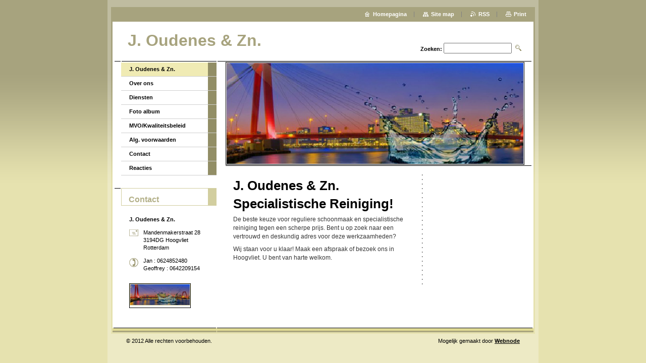

--- FILE ---
content_type: text/html; charset=UTF-8
request_url: https://www.oudenesspecialistischereiniging.nl/
body_size: 4427
content:
<!--[if lte IE 9]><!DOCTYPE HTML PUBLIC "-//W3C//DTD HTML 4.01 Transitional//EN" "https://www.w3.org/TR/html4/loose.dtd"><![endif]-->
<!DOCTYPE html>

<!--[if IE]><html class="ie" lang="nl"><![endif]-->
<!--[if gt IE 9]><!--> 
<html lang="nl">
<!--<![endif]-->

	<head>
		<!--[if lt IE 8]><meta http-equiv="X-UA-Compatible" content="IE=EmulateIE7"><![endif]--><!--[if IE 8]><meta http-equiv="X-UA-Compatible" content="IE=EmulateIE8"><![endif]--><!--[if IE 9]><meta http-equiv="X-UA-Compatible" content="IE=EmulateIE9"><![endif]-->
		<base href="https://www.oudenesspecialistischereiniging.nl/">
  <meta charset="utf-8">
  <meta name="description" content="&lt;meta name=&quot;keywords&quot; content=&quot;trefwoord1, trefwoord2,nsw-13vxgfe6a78pff512z1a2341mp5oev70db3hzltpcjusxqmn5nfl8h1xdmudi04pw44n15e0adnazrh29umlmnyadu71fdcxdz8-hyxy19ghp01s-u4ea85788dl--bh&quot;/&gt; 
&lt;meta name=&quot;google-site-verification&quot; content=&quot;4Pw9-OicKSN-Zf7uhvHrWQTSFIlKgIzigs7p9v4HnTk&quot; /&gt; oudenes">
  <meta name="keywords" content="&lt;meta name=&quot;google-site-verification&quot; content=&quot;4Pw9-OicKSN-Zf7uhvHrWQTSFIlKgIzigs7p9v4HnTk&quot; /&gt;, vloeronderhoud, gevelonderhoud, specialistische reiniging, glasbewassing">
  <meta name="generator" content="Webnode">
  <meta name="apple-mobile-web-app-capable" content="yes">
  <meta name="apple-mobile-web-app-status-bar-style" content="black">
  <meta name="format-detection" content="telephone=no">
    <meta name="google-site-verification" content="4Pw9-OicKSN-Zf7uhvHrWQTSFIlKgIzigs7p9v4HnTk">
  <link rel="shortcut icon" href="https://5d23196e4f.clvaw-cdnwnd.com/4d22da5518d5c029f464292d4f855808/200000099-af70cb447b/favicon.ico">
  <link rel="stylesheet" href="https://www.oudenesspecialistischereiniging.nl/wysiwyg/system.style.css">
<link rel="canonical" href="https://www.oudenesspecialistischereiniging.nl/">
<script type="text/javascript">(function(i,s,o,g,r,a,m){i['GoogleAnalyticsObject']=r;i[r]=i[r]||function(){
			(i[r].q=i[r].q||[]).push(arguments)},i[r].l=1*new Date();a=s.createElement(o),
			m=s.getElementsByTagName(o)[0];a.async=1;a.src=g;m.parentNode.insertBefore(a,m)
			})(window,document,'script','//www.google-analytics.com/analytics.js','ga');ga('create', 'UA-797705-6', 'auto',{"name":"wnd_header"});ga('wnd_header.set', 'dimension1', 'W1');ga('wnd_header.set', 'anonymizeIp', true);ga('wnd_header.send', 'pageview');var pageTrackerAllTrackEvent=function(category,action,opt_label,opt_value){ga('send', 'event', category, action, opt_label, opt_value)};</script>
  <link rel="alternate" type="application/rss+xml" href="https://oudenesspecialistischereiniging.nl/rss/all.xml" title="Bekijk alle artiekelen">
<!--[if lte IE 9]><style type="text/css">.cke_skin_webnode iframe {vertical-align: baseline !important;}</style><![endif]-->
		<title>J. Oudenes &amp; Zn.</title>
		<meta name="robots" content="index, follow">
		<meta name="googlebot" content="index, follow">
		<script type="text/javascript" src="https://d11bh4d8fhuq47.cloudfront.net/_system/skins/v9/50000005/js/functions.js"></script>
		<link rel="stylesheet" type="text/css" href="https://d11bh4d8fhuq47.cloudfront.net/_system/skins/v9/50000005/css/style.css" media="screen,handheld,projection">
		<link rel="stylesheet" type="text/css" href="https://d11bh4d8fhuq47.cloudfront.net/_system/skins/v9/50000005/css/print.css" media="print">
	
				<script type="text/javascript">
				/* <![CDATA[ */
					
					if (typeof(RS_CFG) == 'undefined') RS_CFG = new Array();
					RS_CFG['staticServers'] = new Array('https://d11bh4d8fhuq47.cloudfront.net/');
					RS_CFG['skinServers'] = new Array('https://d11bh4d8fhuq47.cloudfront.net/');
					RS_CFG['filesPath'] = 'https://www.oudenesspecialistischereiniging.nl/_files/';
					RS_CFG['filesAWSS3Path'] = 'https://5d23196e4f.clvaw-cdnwnd.com/4d22da5518d5c029f464292d4f855808/';
					RS_CFG['lbClose'] = 'Sluiten';
					RS_CFG['skin'] = 'default';
					if (!RS_CFG['labels']) RS_CFG['labels'] = new Array();
					RS_CFG['systemName'] = 'Webnode';
						
					RS_CFG['responsiveLayout'] = 0;
					RS_CFG['mobileDevice'] = 0;
					RS_CFG['labels']['copyPasteSource'] = 'Lees meer:';
					
				/* ]]> */
				</script><script type="text/javascript" src="https://d11bh4d8fhuq47.cloudfront.net/_system/client/js/compressed/frontend.package.1-3-108.js?ph=5d23196e4f"></script><style type="text/css"></style></head>

	<body>
		<div id="pageOut">

			<div id="pageIn">

				<div id="wrapper" class="threeColumns">

					<div id="header">

						<div id="logo"><span><span id="rbcSystemIdentifierLogo">J. Oudenes &amp; Zn.</span></span></div>
						<script type="text/javascript"> /* <![CDATA[ */ logoCentering(); /* ]]> */ </script>
						
						<div id="languageSelect"></div>			

						<hr class="noDis">



						<div id="search">

		<form action="/search/" method="get" id="fulltextSearch">

								<fieldset>
									<legend>Doorzoek de website</legend>
									<label for="fulltextSearchText">Zoeken:</label>
									<input type="text" id="fulltextSearchText" name="text" value="">
									<input class="submit" type="image" src="https://d11bh4d8fhuq47.cloudfront.net/_system/skins/v9/50000005/img/search.png" alt="Zoeken">
								</fieldset>

		</form>

						</div><!-- / id="search" -->

		
					</div><!-- / id="header" -->

					<div id="mainOut">

						<div id="illustration">

							<span><span><img src="https://5d23196e4f.clvaw-cdnwnd.com/4d22da5518d5c029f464292d4f855808/200000362-c167cc167f/fdgdfhdh.png?ph=5d23196e4f" width="675" height="232" alt=""></span></span>
							<h3><span id="rbcCompanySlogan" class="rbcNoStyleSpan"></span></h3>

							<hr class="noDis">

						</div><!-- / id="illustration" -->

						<div id="mainIn">

							<div id="navigator">

								<div id="pageNavigator" class="rbcContentBlock" style="display: none;"></div>
							</div><!-- / id="navigator" -->

							<div class="container">

								<!-- MIDDLE BAR ~ MAIN AREA -->
								<div class="content middleBar">




								<div class="box detail wysiwyg">

									<div class="wsw">
										<!-- WSW -->

		<h3><strong><span style="font-size: 26px;"><span style="font-family: tahoma,geneva,sans-serif;">J. Oudenes &amp; Zn.<br>
Specialistische Reiniging!</span></span></strong></h3>
<p><span style="font-size: 12px;"><span style="font-family: tahoma,geneva,sans-serif;"><span style="color: rgb(54, 54, 54); font-family: ">De beste keuze voor reguliere schoonmaak en specialistische reiniging tegen een scherpe prijs.</span><span style="color: rgb(54, 54, 54); font-family: "> </span><span style="color: rgb(54, 54, 54); font-family: ">Bent u op zoek naar een vertrouwd en deskundig adres voor deze werkzaamheden? </span></span></span></p>
<p><span style="font-size: 12px;"><span style="font-family: tahoma,geneva,sans-serif;"><span style="color: rgb(54, 54, 54); font-family: ">Wij staan voor u klaar! Maak een afspraak of bezoek ons in Hoogvliet. U bent van harte welkom.</span></span></span></p>
<p>&nbsp;</p>


										<!-- / WSW -->
									</div><!-- class="wsw" -->

									<hr class="noDis">

								</div><!-- / class="box detail wysiwyg" -->


		
								</div><!-- / class="content middleBar" -->
								<!-- / MIDDLE BAR ~ MAIN AREA -->

								<!-- RIGHT BAR -->
								<div class="sidebar rightBar">




								<div class="box detail wysiwyg">

									<div class="wsw">
										<!-- WSW -->

		<p>&nbsp;</p>
<p>&nbsp;</p>


										<!-- / WSW -->
									</div><!-- class="wsw" -->

									<hr class="noDis">

								</div><!-- / class="box detail wysiwyg" -->


		

								</div><!-- / class="sidebar rightBar" -->
								<!-- / RIGHT BAR -->

								<div class="cleaner"><!-- / FLOAT CLEAR --></div>

							</div><!-- / class="container" -->

						</div><!-- / id="mainIn" -->

					</div><!-- / id="mainOut" -->

					<!-- LEFT BAR -->
					<div class="sidebar leftBar">


<ul class="menu">
	<li class="first activeSelected"><a href="/home/">J. Oudenes &amp; Zn.</a></li>
	<li><a href="/over-ons/">Over ons</a></li>
	<li><a href="/diensten-/">Diensten  </a></li>
	<li><a href="/foto-album/">Foto album </a></li>
	<li><a href="/mvo/">MVO/Kwaliteitsbeleid</a></li>
	<li><a href="/alg-voorwaarden/">Alg. voorwaarden</a></li>
	<li><a href="/contact/">Contact </a></li>
	<li class="last"><a href="/reacties-van-opdrachtgevers/">Reacties </a></li>
</ul>			




								<div class="box contact">

									<h2>Contact</h2>

		

									<address>
										<strong>J. Oudenes &amp; Zn.</strong>
										<br class="noDis">
										

										<br class="noDis">
										<span class="address">
Mandenmakerstraat 28<br />
3194DG  Hoogvliet<br />
Rotterdam<br />

										</span>

	
										

										<br class="noDis">
										<span class="phone">
Jan : 0624852480<br />
Geoffrey : 0642209154
										</span>

	
										
									</address>
									

									<br class="noDis">
									<span class="image"><img src="https://5d23196e4f.clvaw-cdnwnd.com/4d22da5518d5c029f464292d4f855808/system_preview_small_200000362-c167cc167f/fdgdfhdh.png" width="118" height="41" alt=""></span>

	

		

									<div class="cleaner"><!-- / FLOAT CLEAR --></div>

									<hr class="noDis">

								</div><!-- / class="box contact" -->


					



					</div><!-- / class="sidebar leftBar" -->
					<!-- / LEFT BAR -->

					<div class="cleaner"><!-- / FLOAT CLEAR --></div>

					<ul id="quick"><li class="homepage"><a href="home/" title="Ga naar homepagina">Homepagina</a></li><li class="sitemap"><a href="/sitemap/" title="Ga naar de site map.">Site map</a></li><li class="rss"><a href="/rss/" title="RSS Feeds">RSS</a></li><li class="print"><a href="#" onclick="window.print(); return false;" title="Print pagina">Print</a></li></ul><!-- / id="quick" -->
					<hr class="noDis">

				</div><!-- / id="wrapper" class="threeColumns" -->

				<div id="footer">
					<p><span id="rbcFooterText" class="rbcNoStyleSpan">                   © 2012 Alle rechten voorbehouden.</span><!-- --></p>
					<span class="signature"><span class="rbcSignatureText">Mogelijk gemaakt door <a href="https://www.webnode.nl?utm_source=brand&amp;utm_medium=footer&amp;utm_campaign=premium" rel="nofollow" >Webnode</a></span></span>
				</div><!-- / id="footer" -->

			</div><!-- / id="pageIn" -->

		</div><!-- / id="pageOut" -->

		<script type="text/javascript">
			/* <![CDATA[ */

				RubicusFrontendIns.addObserver
				({

					onContentChange: function ()
					{
						logoCentering();

						RubicusFrontendIns.faqInit('faq', 'answerBlock');
					},

					onStartSlideshow: function()
					{
						$('slideshowControl').innerHTML	= 'Pauze';
						$('slideshowControl').title			= 'Pauzeer de diavoorstelling';
						$('slideshowControl').onclick		= RubicusFrontendIns.stopSlideshow.bind(RubicusFrontendIns);
					},

					onStopSlideshow: function()
					{
						$('slideshowControl').innerHTML	= 'Diavoorstelling';
						$('slideshowControl').title			= 'Start de diavoorstelling';
						$('slideshowControl').onclick		= RubicusFrontendIns.startSlideshow.bind(RubicusFrontendIns);
					},

					onShowImage: function()
					{
						if (RubicusFrontendIns.isSlideshowMode())
						{
							$('slideshowControl').innerHTML	= 'Pauze';
							$('slideshowControl').title			= 'Pauzeer de diavoorstelling';
							$('slideshowControl').onclick		= RubicusFrontendIns.stopSlideshow.bind(RubicusFrontendIns);
						}
					}

				});

				RubicusFrontendIns.faqInit('faq', 'answerBlock');

				RubicusFrontendIns.addFileToPreload('https://d11bh4d8fhuq47.cloudfront.net/_system/skins/v9/50000005/img/loading.gif');
				RubicusFrontendIns.addFileToPreload('https://d11bh4d8fhuq47.cloudfront.net/_system/skins/v9/50000005/img/loading_poll.gif');

			/* ]]> */
		</script>

	<div id="rbcFooterHtml"></div><script type="text/javascript">var keenTrackerCmsTrackEvent=function(id){if(typeof _jsTracker=="undefined" || !_jsTracker){return false;};try{var name=_keenEvents[id];var keenEvent={user:{u:_keenData.u,p:_keenData.p,lc:_keenData.lc,t:_keenData.t},action:{identifier:id,name:name,category:'cms',platform:'WND1',version:'2.1.157'},browser:{url:location.href,ua:navigator.userAgent,referer_url:document.referrer,resolution:screen.width+'x'+screen.height,ip:'51.68.107.142'}};_jsTracker.jsonpSubmit('PROD',keenEvent,function(err,res){});}catch(err){console.log(err)};};</script></body>

</html>
